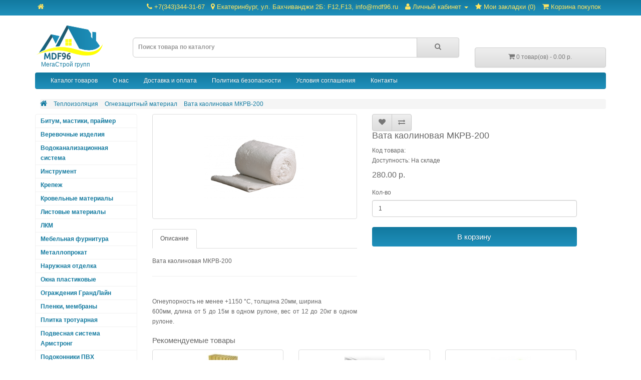

--- FILE ---
content_type: text/html; charset=utf-8
request_url: https://mdf96.ru/teploizolyaciya/ognezashchitnyy-material/vata-kaolinovaya-mkrv-200.html
body_size: 8209
content:
<!DOCTYPE html>
<!--[if IE]><![endif]-->
<!--[if IE 8 ]><html dir="ltr" lang="ru" class="ie8"><![endif]-->
<!--[if IE 9 ]><html dir="ltr" lang="ru" class="ie9"><![endif]-->
<!--[if (gt IE 9)|!(IE)]><!-->
<html dir="ltr" lang="ru">
<!--<![endif]-->
<head>
<meta charset="UTF-8" />
<meta name="viewport" content="width=device-width, initial-scale=1">
<meta http-equiv="X-UA-Compatible" content="IE=edge">
<title>Купить Вата каолиновая МКРВ-200 в Екатеринбурге</title>
<base href="https://mdf96.ru/" />

                  
<meta name="description" content="Мы предлагаем купить Вата каолиновая МКРВ-200 в Екатеринбурге" />
<meta name="keywords" content= "купить, Вата, каолиновая, МКРВ-200, Екатеринбурге" />
<meta property="og:title" content="Купить Вата каолиновая МКРВ-200 в Екатеринбурге" />
<meta property="og:type" content="website" />
<meta property="og:url" content="https://mdf96.ru/teploizolyaciya/ognezashchitnyy-material/vata-kaolinovaya-mkrv-200.html" />
<meta property="og:image" content="https://mdf96.ru/image/cache/import_files/b6/b6cf1560cbdb11ec876cfa163e46cb35_5cf0c9c2e5f011ee8a68fa163e46cb35-200x200.png" />
<meta property="og:site_name" content="MDF96 - Продажа строительных материалов, оборудования и инструментов в Екатеринбурге" />
<script src="catalog/view/javascript/jquery/jquery-2.1.1.min.js" type="text/javascript"></script>
<link href="catalog/view/javascript/bootstrap/css/bootstrap.min.css" rel="stylesheet" media="screen" />
<link href="catalog/view/javascript/bootstrap/css/bootstrap_col_15.css" rel="stylesheet" media="screen" />
<script src="catalog/view/javascript/bootstrap/js/bootstrap.min.js" type="text/javascript"></script>
<link href="catalog/view/javascript/font-awesome/css/font-awesome.min.css" rel="stylesheet" type="text/css" />
<link href="catalog/view/theme/default/stylesheet/stylesheet.css" rel="stylesheet">
<link href="catalog/view/javascript/jquery/magnific/magnific-popup.css" type="text/css" rel="stylesheet" media="screen" />
<link href="catalog/view/javascript/jquery/datetimepicker/bootstrap-datetimepicker.min.css" type="text/css" rel="stylesheet" media="screen" />
<script src="catalog/view/javascript/common.js" type="text/javascript"></script>
<link href="https://mdf96.ru/teploizolyaciya/ognezashchitnyy-material/vata-kaolinovaya-mkrv-200.html" rel="canonical" />
<link href="https://mdf96.ru/image/catalog/system/favicon.png" rel="icon" />
<script src="catalog/view/javascript/jquery/magnific/jquery.magnific-popup.min.js" type="text/javascript"></script>
<script src="catalog/view/javascript/jquery/datetimepicker/moment.js" type="text/javascript"></script>
<script src="catalog/view/javascript/jquery/datetimepicker/locale/ru-ru.js" type="text/javascript"></script>
<script src="catalog/view/javascript/jquery/datetimepicker/bootstrap-datetimepicker.min.js" type="text/javascript"></script>

				            
</head>
<body class="product-product-762">
<nav id="top">
  <div class="container">
    <div id="top-links" class="nav pull-left">
	  <a href="https://mdf96.ru/"><i class="fa fa-home"></i></a>
    </div>
    <div id="top-links" class="nav pull-right">
      <ul class="list-inline">
        <li><a title="Екатеринбург, ул. Бахчиванджи 2Б,павильоны:  F12,F13, info@mdf96.ru "href="https://mdf96.ru/contact-us/"><i class="fa fa-phone"></i> +7(343)344-31-67  <span class="hidden-xs hidden-sm hidden-md"> &nbsp;&nbsp;<i class="fa fa-map-marker"></i> Екатеринбург, ул. Бахчиванджи 2Б: F12,F13, info@mdf96.ru </span></a></li>
        <li class="dropdown"><a href="https://mdf96.ru/my-account/" title="Личный кабинет" class="dropdown-toggle" data-toggle="dropdown"><i class="fa fa-user"></i> <span class="hidden-xs hidden-sm hidden-md">Личный кабинет</span> <span class="caret"></span></a>
          <ul class="dropdown-menu dropdown-menu-right">
                        <li><a href="https://mdf96.ru/create-account/">Регистрация</a></li>
            <li><a href="https://mdf96.ru/login/">Авторизация</a></li>
                      </ul>
        </li>
        <li><a href="https://mdf96.ru/wishlist/" id="wishlist-total" title="Мои закладки (0)"><i class="fa fa-star"></i> <span class="hidden-xs hidden-sm hidden-md">Мои закладки (0)</span></a></li>
        <li><a href="https://mdf96.ru/shopping-cart/" title="Корзина покупок"><i class="fa fa-shopping-cart"></i> <span class="hidden-xs hidden-sm hidden-md">Корзина покупок</span></a></li>
      </ul>
    </div>
  </div>
</nav>
<header>
  <div class="container">
    <div class="row">
      <div class="col-sm-2">
        <div id="logo">
                                    <a href="https://mdf96.ru/"><img src="https://mdf96.ru/image/catalog/system/logo.png" title="MDF96 - Продажа строительных материалов, оборудования и инструментов в Екатеринбурге" alt="MDF96 - Продажа строительных материалов, оборудования и инструментов в Екатеринбурге" class="img-responsive" />&nbsp;&nbsp;&nbsp;&nbsp;МегаСтрой групп</a>
                              </div>   
      </div> 
	   <span class="ticker-1"><!--АКЦИЯ утеплитель ЭКОВЕР от 1333 руб/куб.89222222406</span>--!>
      <div class="col-sm-7"><div id="search" class="input-group">
  <input type="text" name="search" value="" placeholder="Поиск товара по каталогу" class="form-control input-lg" />
  <span class="input-group-btn">
    <button type="button" class="btn btn-default btn-lg"><i class="fa fa-search"></i></button>
  </span>
</div>      </div>
      <div class="col-sm-3"><div id="cart" class="btn-group btn-block">
  <button type="button" data-toggle="dropdown" data-loading-text="Загрузка..." class="btn btn-block btn-lg btn-default dropdown-toggle"><i class="fa fa-shopping-cart"></i> <span id="cart-total">0 товар(ов) - 0.00 р.</span></button>
  <ul class="dropdown-menu pull-right">
        <li>
      <p class="text-center">В корзине пусто!</p>
    </li>
      </ul>
</div>
</div>
    </div>
  </div>
</header>
<div class="container">
  <nav id="menu" class="navbar">
    <div class="navbar-header"><span id="category" class="visible-xs">Навигация</span>
      <button type="button" class="btn btn-navbar navbar-toggle" data-toggle="collapse" data-target=".navbar-ex1-collapse"><i class="fa fa-bars"></i></button>
    </div>
    <div class="collapse navbar-collapse navbar-ex1-collapse">
	 <ul class="nav navbar-nav">
	  <li><a href="">Каталог товаров</a></li>
                          <li><a href="https://mdf96.ru/o-nas.html">О нас</a></li>
                    <li><a href="https://mdf96.ru/dostavka-i-oplata.html">Доставка и оплата</a></li>
                    <li><a href="https://mdf96.ru/politika-bezopasnosti.html">Политика безопасности</a></li>
                    <li><a href="https://mdf96.ru/usloviya-soglasheniya.html">Условия соглашения</a></li>
                <li><a href="contact-us">Контакты</a></li>
	  </ul>
   </div>
  </nav>
</div><div class="container">
  <ul class="breadcrumb">
        <li><a href="https://mdf96.ru/"><i class="fa fa-home"></i></a></li>
        <li><a href="https://mdf96.ru/teploizolyaciya/">Теплоизоляция</a></li>
        <li><a href="https://mdf96.ru/teploizolyaciya/ognezashchitnyy-material/">Огнезащитный материал</a></li>
        <li><a href="https://mdf96.ru/teploizolyaciya/ognezashchitnyy-material/vata-kaolinovaya-mkrv-200.html">Вата каолиновая МКРВ-200</a></li>
      </ul>
  <div class="row"><aside id="column-left" class="col15-xs-3 hidden-xs">
    <div class="list-group">
      <a href="https://mdf96.ru/bitum-mastiki-praymer/" class="list-group-item">Битум, мастики, праймер</a>
        <a href="https://mdf96.ru/verevochnye-izdeliya/" class="list-group-item">Веревочные изделия</a>
        <a href="https://mdf96.ru/vodokanalizacionnaya-sistema/" class="list-group-item">Водоканализационная система</a>
        <a href="https://mdf96.ru/instrument/" class="list-group-item">Инструмент</a>
        <a href="https://mdf96.ru/krepezh/" class="list-group-item">Крепеж</a>
        <a href="https://mdf96.ru/krovelnye-materialy/" class="list-group-item">Кровельные материалы</a>
        <a href="https://mdf96.ru/listovye-materialy/" class="list-group-item">Листовые материалы</a>
        <a href="https://mdf96.ru/lkm/" class="list-group-item">ЛКМ</a>
        <a href="https://mdf96.ru/mebelnaya-furnitura/" class="list-group-item">Мебельная фурнитура</a>
        <a href="https://mdf96.ru/metalloprokat/" class="list-group-item">Металлопрокат</a>
        <a href="https://mdf96.ru/naruzhnaya-otdelka/" class="list-group-item">Наружная отделка</a>
        <a href="https://mdf96.ru/okna-plastikovye/" class="list-group-item">Окна пластиковые</a>
        <a href="https://mdf96.ru/ograzhdeniya-grandlayn/" class="list-group-item">Ограждения ГрандЛайн</a>
        <a href="https://mdf96.ru/plenki-membrany/" class="list-group-item">Пленки, мембраны</a>
        <a href="https://mdf96.ru/plitka-trotuarnaya/" class="list-group-item">Плитка тротуарная</a>
        <a href="https://mdf96.ru/podvesnaya-sistema-armstrong/" class="list-group-item">Подвесная система Армстронг</a>
        <a href="https://mdf96.ru/index.php?route=product/category&amp;path=1" class="list-group-item">Подоконники ПВХ</a>
        <a href="https://mdf96.ru/propitki-po-derevu/" class="list-group-item">Пропитки по дереву</a>
        <a href="https://mdf96.ru/profil-montazhnyy-i-komplektuyushchie/" class="list-group-item">Профиль монтажный и комплектующие</a>
        <a href="https://mdf96.ru/rashodnye-materialy-osnastka/" class="list-group-item">Расходные материалы, оснастка</a>
        <a href="https://mdf96.ru/stenovye-materialy/" class="list-group-item">Стеновые материалы</a>
        <a href="https://mdf96.ru/svai/" class="list-group-item">Сваи</a>
        <a href="https://mdf96.ru/setki/" class="list-group-item">Сетки</a>
        <a href="https://mdf96.ru/sadovyy-inventar/" class="list-group-item">Садовый инвентарь</a>
        <a href="https://mdf96.ru/soputstvuyushchie-tovary/" class="list-group-item">Сопутствующие товары</a>
        <a href="https://mdf96.ru/sredstva-individualnoy-zashchity/" class="list-group-item">Средства индивидуальной защиты</a>
        <a href="https://mdf96.ru/stroitelnye-vedra-emkosti/" class="list-group-item">Строительные ведра, емкости</a>
        <a href="https://mdf96.ru/stroitelnye-smesi/" class="list-group-item">Строительные смеси</a>
        <a href="https://mdf96.ru/teplicyparniki-i-komplektuyushchie/" class="list-group-item">Теплицы,парники и комплектующие</a>
        <a href="https://mdf96.ru/teploizolyaciya/" class="list-group-item active">Теплоизоляция</a>
        <a href="https://mdf96.ru/teploizolyaciya/mineralnyy-uteplitel/" class="list-group-item">&nbsp;&nbsp;&nbsp;- Минеральный утеплитель</a>
        <a href="https://mdf96.ru/teploizolyaciya/ognezashchitnyy-material/" class="list-group-item active">&nbsp;&nbsp;&nbsp;- Огнезащитный материал</a>
        <a href="https://mdf96.ru/teploizolyaciya/mezhvencovyy-uteplitel/" class="list-group-item">&nbsp;&nbsp;&nbsp;- Межвенцовый утеплитель</a>
        <a href="https://mdf96.ru/teploizolyaciya/uteplitel-dlya-trub/" class="list-group-item">&nbsp;&nbsp;&nbsp;- Утеплитель для труб</a>
        <a href="https://mdf96.ru/teploizolyaciya/penopolistirol/" class="list-group-item">&nbsp;&nbsp;&nbsp;- Пенополистирол</a>
        <a href="https://mdf96.ru/teploizolyaciya/bazaltovaya-teploizolyaciya/" class="list-group-item">&nbsp;&nbsp;&nbsp;- Базальтовая теплоизоляция</a>
              <a href="https://mdf96.ru/terrasnaya-doska-artdeco/" class="list-group-item">Террасная доска ARTDECO</a>
        <a href="https://mdf96.ru/shtaketnik/" class="list-group-item">Штакетник</a>
    </div>
  </aside>
                <div id="content" class="col-sm-9">      <div class="row">
                                <div class="col-sm-6">
                    <ul class="thumbnails">
                        <li><a class="thumbnail" href="https://mdf96.ru/image/cache/import_files/b6/b6cf1560cbdb11ec876cfa163e46cb35_5cf0c9c2e5f011ee8a68fa163e46cb35-500x500.png" title="Вата каолиновая МКРВ-200"><img src="https://mdf96.ru/image/cache/import_files/b6/b6cf1560cbdb11ec876cfa163e46cb35_5cf0c9c2e5f011ee8a68fa163e46cb35-200x200.png" title="Вата каолиновая МКРВ-200" alt="Вата каолиновая МКРВ-200" /></a></li>
                                  </ul>
                    <ul class="nav nav-tabs">
            <li class="active"><a href="#tab-description" data-toggle="tab">Описание</a></li>
                                  </ul>
          <div class="tab-content">
            <div class="tab-pane active" id="tab-description">Вата каолиновая МКРВ-200<br /><hr><br />Огнеупорность не менее +1150 °С, толщина 20мм, ширина <br />600мм, длина от 5 до 15м в одном рулоне, вес от 12 до 20кг в одном рулоне.</div>
                                  </div>
        </div>
                                <div class="col-sm-6">
          <div class="btn-group">
            <button type="button" data-toggle="tooltip" class="btn btn-default" title="В закладки" onclick="wishlist.add('762');"><i class="fa fa-heart"></i></button>
            <button type="button" data-toggle="tooltip" class="btn btn-default" title="В сравнение" onclick="compare.add('762');"><i class="fa fa-exchange"></i></button>
          </div>
          <h1>Вата каолиновая МКРВ-200</h1>
          <ul class="list-unstyled">
                        <li>Код товара: </li>
                        <li>Доступность: На складе</li>
          </ul>
                    <ul class="list-unstyled">
                        <li>
              <h2>280.00 р.</h2>
            </li>
                                                          </ul>
                    <div id="product">
                                    <div class="form-group">
              <label class="control-label" for="input-quantity">Кол-во</label>
              <input type="text" name="quantity" value="1" size="2" id="input-quantity" class="form-control" />
              <input type="hidden" name="product_id" value="762" />
              <br />
              <button type="button" id="button-cart" data-loading-text="Загрузка..." class="btn btn-primary btn-lg btn-block">В корзину</button>

									
            </div>
                      </div>
                  </div>
      </div>
            <h3>Рекомендуемые товары</h3>
      <div class="row">
                                                <div class="col-xs-6 col-md-4">
          <div class="product-thumb transition">
            <div class="image"><a href="https://mdf96.ru/teploizolyaciya/bazaltovaya-teploizolyaciya/izba-p-50-standart-100mm1000600-1up6sht036m336m2.html"><img src="https://mdf96.ru/image/cache/import_files/d7/d7444812cbd911ec876cfa163e46cb35_bf2312d2d77611ed9190fa163e46cb35-80x80.jpeg" alt="Изба П-50 стандарт 100мм*1000*600 1уп=6шт=0,36м3=3,6м2" title="Изба П-50 стандарт 100мм*1000*600 1уп=6шт=0,36м3=3,6м2" class="img-responsive" /></a></div>
            <div class="caption">
              <h4><a href="https://mdf96.ru/teploizolyaciya/bazaltovaya-teploizolyaciya/izba-p-50-standart-100mm1000600-1up6sht036m336m2.html">Изба П-50 стандарт 100мм*1000*600 1уп=6шт=0,36м3=3,6м2</a></h4>
              <p>Изба П-50 стандарт 100мм*1000*600 1уп=6шт=0,36м3=3,6м2..</p>
                                          <p class="price">
                                2 350.00 р.                                              </p>
                          </div>
            <div class="button-group">
              <button type="button" onclick="cart.add('724', '1');"><span class="hidden-xs hidden-sm hidden-md">В корзину</span> <i class="fa fa-shopping-cart"></i></button>
              <button type="button" data-toggle="tooltip" title="В закладки" onclick="wishlist.add('724');"><i class="fa fa-heart"></i></button>
              <button type="button" data-toggle="tooltip" title="В сравнение" onclick="compare.add('724');"><i class="fa fa-exchange"></i></button>
            </div>
				          </div>
        </div>
                                                        <div class="col-xs-6 col-md-4">
          <div class="product-thumb transition">
            <div class="image"><a href="https://mdf96.ru/teploizolyaciya/penopolistirol/penoplast-pps10-9010002000-1list018m32m2.html"><img src="https://mdf96.ru/image/cache/import_files/45/45be06c8cbdc11ec876cfa163e46cb35_d0f0159cff9311ed8449fa163e46cb35-80x80.jpg" alt="Пенопласт ППС10 90*1000*2000 (1лист=0,18м3=2м2)" title="Пенопласт ППС10 90*1000*2000 (1лист=0,18м3=2м2)" class="img-responsive" /></a></div>
            <div class="caption">
              <h4><a href="https://mdf96.ru/teploizolyaciya/penopolistirol/penoplast-pps10-9010002000-1list018m32m2.html">Пенопласт ППС10 90*1000*2000 (1лист=0,18м3=2м2)</a></h4>
              <p>Пенопласт ППС10 90*1000*2000 (1лист=0,18м3=2м2)..</p>
                                          <p class="price">
                                546.00 р.                                              </p>
                          </div>
            <div class="button-group">
              <button type="button" onclick="cart.add('765', '1');"><span class="hidden-xs hidden-sm hidden-md">В корзину</span> <i class="fa fa-shopping-cart"></i></button>
              <button type="button" data-toggle="tooltip" title="В закладки" onclick="wishlist.add('765');"><i class="fa fa-heart"></i></button>
              <button type="button" data-toggle="tooltip" title="В сравнение" onclick="compare.add('765');"><i class="fa fa-exchange"></i></button>
            </div>
				          </div>
        </div>
                                                        <div class="col-xs-6 col-md-4">
          <div class="product-thumb transition">
            <div class="image"><a href="https://mdf96.ru/teploizolyaciya/bazaltovaya-teploizolyaciya/ekover-p-80-vent-fasad-1001000600-1up024m324m2.html"><img src="https://mdf96.ru/image/cache/import_files/d9/d912bbd8cbd911ec876cfa163e46cb35_aa141386f31511ed9d13fa163e46cb35-80x80.jpeg" alt="Эковер П-80 Вент-Фасад 100*1000*600 1уп=0,24м3=2,4м2" title="Эковер П-80 Вент-Фасад 100*1000*600 1уп=0,24м3=2,4м2" class="img-responsive" /></a></div>
            <div class="caption">
              <h4><a href="https://mdf96.ru/teploizolyaciya/bazaltovaya-teploizolyaciya/ekover-p-80-vent-fasad-1001000600-1up024m324m2.html">Эковер П-80 Вент-Фасад 100*1000*600 1уп=0,24м3=2,4м2</a></h4>
              <p>Эковер П-80 Вент-Фасад 100*1000*600 1уп=0,24м3=2,4м2..</p>
                                          <p class="price">
                                3 100.00 р.                                              </p>
                          </div>
            <div class="button-group">
              <button type="button" onclick="cart.add('742', '1');"><span class="hidden-xs hidden-sm hidden-md">В корзину</span> <i class="fa fa-shopping-cart"></i></button>
              <button type="button" data-toggle="tooltip" title="В закладки" onclick="wishlist.add('742');"><i class="fa fa-heart"></i></button>
              <button type="button" data-toggle="tooltip" title="В сравнение" onclick="compare.add('742');"><i class="fa fa-exchange"></i></button>
            </div>
				          </div>
        </div>
                <div class="clearfix visible-md"></div>
                                                        <div class="col-xs-6 col-md-4">
          <div class="product-thumb transition">
            <div class="image"><a href="https://mdf96.ru/teploizolyaciya/bazaltovaya-teploizolyaciya/izba-p-135-fasad-100mm1000600-1up012m312m2.html"><img src="https://mdf96.ru/image/cache/import_files/d6/d6a8addacbd911ec876cfa163e46cb35_07fb4bdcd77711ed9190fa163e46cb35-80x80.jpeg" alt="Изба П-135 фасад 100мм*1000*600 1уп=0,12м3=1,2м2" title="Изба П-135 фасад 100мм*1000*600 1уп=0,12м3=1,2м2" class="img-responsive" /></a></div>
            <div class="caption">
              <h4><a href="https://mdf96.ru/teploizolyaciya/bazaltovaya-teploizolyaciya/izba-p-135-fasad-100mm1000600-1up012m312m2.html">Изба П-135 фасад 100мм*1000*600 1уп=0,12м3=1,2м2</a></h4>
              <p>Изба П-135 фасад 100мм*1000*600 1уп=0,12м3=1,2м2..</p>
                                          <p class="price">
                                2 100.00 р.                                              </p>
                          </div>
            <div class="button-group">
              <button type="button" onclick="cart.add('719', '1');"><span class="hidden-xs hidden-sm hidden-md">В корзину</span> <i class="fa fa-shopping-cart"></i></button>
              <button type="button" data-toggle="tooltip" title="В закладки" onclick="wishlist.add('719');"><i class="fa fa-heart"></i></button>
              <button type="button" data-toggle="tooltip" title="В сравнение" onclick="compare.add('719');"><i class="fa fa-exchange"></i></button>
            </div>
				          </div>
        </div>
                <div class="clearfix visible-md"></div>
                                                        <div class="col-xs-6 col-md-4">
          <div class="product-thumb transition">
            <div class="image"><a href="https://mdf96.ru/teploizolyaciya/uteplitel-dlya-trub/skorlupa-penoplast-dlya-truby-d165mm.html"><img src="https://mdf96.ru/image/cache/import_files/b3/b3cb7c46daae11ec8e37fa163e46cb35_21287c2cf63711ed9ee4fa163e46cb35-80x80.jpg" alt="Скорлупа пенопласт для трубы D=165мм" title="Скорлупа пенопласт для трубы D=165мм" class="img-responsive" /></a></div>
            <div class="caption">
              <h4><a href="https://mdf96.ru/teploizolyaciya/uteplitel-dlya-trub/skorlupa-penoplast-dlya-truby-d165mm.html">Скорлупа пенопласт для трубы D=165мм</a></h4>
              <p>Скорлупа пенопласт для трубы D=165мм..</p>
                                          <p class="price">
                                580.00 р.                                              </p>
                          </div>
            <div class="button-group">
              <button type="button" onclick="cart.add('986', '1');"><span class="hidden-xs hidden-sm hidden-md">В корзину</span> <i class="fa fa-shopping-cart"></i></button>
              <button type="button" data-toggle="tooltip" title="В закладки" onclick="wishlist.add('986');"><i class="fa fa-heart"></i></button>
              <button type="button" data-toggle="tooltip" title="В сравнение" onclick="compare.add('986');"><i class="fa fa-exchange"></i></button>
            </div>
				          </div>
        </div>
                                                        <div class="col-xs-6 col-md-4">
          <div class="product-thumb transition">
            <div class="image"><a href="https://mdf96.ru/teploizolyaciya/mezhvencovyy-uteplitel/djut-12sm20m-tolshchina-8-10mm.html"><img src="https://mdf96.ru/image/cache/import_files/b1/b1741a30cbda11ec876cfa163e46cb35_64393942daa911ed82affa163e46cb35-80x80.jpg" alt="Джут 12см*20м толщина 8мм" title="Джут 12см*20м толщина 8мм" class="img-responsive" /></a></div>
            <div class="caption">
              <h4><a href="https://mdf96.ru/teploizolyaciya/mezhvencovyy-uteplitel/djut-12sm20m-tolshchina-8-10mm.html">Джут 12см*20м толщина 8мм</a></h4>
              <p>Джут 12см*20м толщина 8мм..</p>
                                          <p class="price">
                                325.00 р.                                              </p>
                          </div>
            <div class="button-group">
              <button type="button" onclick="cart.add('746', '1');"><span class="hidden-xs hidden-sm hidden-md">В корзину</span> <i class="fa fa-shopping-cart"></i></button>
              <button type="button" data-toggle="tooltip" title="В закладки" onclick="wishlist.add('746');"><i class="fa fa-heart"></i></button>
              <button type="button" data-toggle="tooltip" title="В сравнение" onclick="compare.add('746');"><i class="fa fa-exchange"></i></button>
            </div>
				          </div>
        </div>
                <div class="clearfix visible-md"></div>
                              </div>
                  </div>
    </div>
</div>
<script type="text/javascript"><!--
$('select[name=\'recurring_id\'], input[name="quantity"]').change(function(){
	$.ajax({
		url: 'index.php?route=product/product/getRecurringDescription',
		type: 'post',
		data: $('input[name=\'product_id\'], input[name=\'quantity\'], select[name=\'recurring_id\']'),
		dataType: 'json',
		beforeSend: function() {
			$('#recurring-description').html('');
		},
		success: function(json) {
			$('.alert, .text-danger').remove();

			if (json['success']) {
				$('#recurring-description').html(json['success']);
			}
		}
	});
});
//--></script>
<script type="text/javascript"><!--
$('#button-cart').on('click', function() {
	$.ajax({
		url: 'index.php?route=checkout/cart/add',
		type: 'post',
		data: $('#product input[type=\'text\'], #product input[type=\'hidden\'], #product input[type=\'radio\']:checked, #product input[type=\'checkbox\']:checked, #product select, #product textarea'),
		dataType: 'json',
		beforeSend: function() {
			$('#button-cart').button('loading');
		},
		complete: function() {
			$('#button-cart').button('reset');
		},
		success: function(json) {
			$('.alert, .text-danger').remove();
			$('.form-group').removeClass('has-error');

			if (json['error']) {
				if (json['error']['option']) {
					for (i in json['error']['option']) {
						var element = $('#input-option' + i.replace('_', '-'));

						if (element.parent().hasClass('input-group')) {
							element.parent().after('<div class="text-danger">' + json['error']['option'][i] + '</div>');
						} else {
							element.after('<div class="text-danger">' + json['error']['option'][i] + '</div>');
						}
					}
				}

				if (json['error']['recurring']) {
					$('select[name=\'recurring_id\']').after('<div class="text-danger">' + json['error']['recurring'] + '</div>');
				}

				// Highlight any found errors
				$('.text-danger').parent().addClass('has-error');
			}

			if (json['success']) {
				$('.breadcrumb').after('<div class="alert alert-success">' + json['success'] + '<button type="button" class="close" data-dismiss="alert">&times;</button></div>');

				$('#cart > button').html('<span id="cart-total"><i class="fa fa-shopping-cart"></i> ' + json['total'] + '</span>');

				$('html, body').animate({ scrollTop: 0 }, 'slow');

				$('#cart > ul').load('index.php?route=common/cart/info ul li');
			}
		},
        error: function(xhr, ajaxOptions, thrownError) {
            alert(thrownError + "\r\n" + xhr.statusText + "\r\n" + xhr.responseText);
        }
	});
});
//--></script>
<script type="text/javascript"><!--
$('.date').datetimepicker({
	pickTime: false
});

$('.datetime').datetimepicker({
	pickDate: true,
	pickTime: true
});

$('.time').datetimepicker({
	pickDate: false
});

$('button[id^=\'button-upload\']').on('click', function() {
	var node = this;

	$('#form-upload').remove();

	$('body').prepend('<form enctype="multipart/form-data" id="form-upload" style="display: none;"><input type="file" name="file" /></form>');

	$('#form-upload input[name=\'file\']').trigger('click');

	if (typeof timer != 'undefined') {
    	clearInterval(timer);
	}

	timer = setInterval(function() {
		if ($('#form-upload input[name=\'file\']').val() != '') {
			clearInterval(timer);

			$.ajax({
				url: 'index.php?route=tool/upload',
				type: 'post',
				dataType: 'json',
				data: new FormData($('#form-upload')[0]),
				cache: false,
				contentType: false,
				processData: false,
				beforeSend: function() {
					$(node).button('loading');
				},
				complete: function() {
					$(node).button('reset');
				},
				success: function(json) {
					$('.text-danger').remove();

					if (json['error']) {
						$(node).parent().find('input').after('<div class="text-danger">' + json['error'] + '</div>');
					}

					if (json['success']) {
						alert(json['success']);

						$(node).parent().find('input').val(json['code']);
					}
				},
				error: function(xhr, ajaxOptions, thrownError) {
					alert(thrownError + "\r\n" + xhr.statusText + "\r\n" + xhr.responseText);
				}
			});
		}
	}, 500);
});
//--></script>
<script type="text/javascript"><!--
$('#review').delegate('.pagination a', 'click', function(e) {
    e.preventDefault();

    $('#review').fadeOut('slow');

    $('#review').load(this.href);

    $('#review').fadeIn('slow');
});

$('#review').load('index.php?route=product/product/review&product_id=762');

$('#button-review').on('click', function() {
	$.ajax({
		url: 'index.php?route=product/product/write&product_id=762',
		type: 'post',
		dataType: 'json',
		data: $("#form-review").serialize(),
		beforeSend: function() {
			$('#button-review').button('loading');
		},
		complete: function() {
			$('#button-review').button('reset');
		},
		success: function(json) {
			$('.alert-success, .alert-danger').remove();

			if (json['error']) {
				$('#review').after('<div class="alert alert-danger"><i class="fa fa-exclamation-circle"></i> ' + json['error'] + '</div>');
			}

			if (json['success']) {
				$('#review').after('<div class="alert alert-success"><i class="fa fa-check-circle"></i> ' + json['success'] + '</div>');

				$('input[name=\'name\']').val('');
				$('textarea[name=\'text\']').val('');
				$('input[name=\'rating\']:checked').prop('checked', false);
			}
		}
	});
    grecaptcha.reset();
});

$(document).ready(function() {
	$('.thumbnails').magnificPopup({
		type:'image',
		delegate: 'a',
		gallery: {
			enabled:true
		}
	});
});

$(document).ready(function() {
	var hash = window.location.hash;
	if (hash) {
		var hashpart = hash.split('#');
		var  vals = hashpart[1].split('-');
		for (i=0; i<vals.length; i++) {
			$('div.options').find('select option[value="'+vals[i]+'"]').attr('selected', true).trigger('select');
			$('div.options').find('input[type="radio"][value="'+vals[i]+'"]').attr('checked', true).trigger('click');
		}
	}
})
//--></script>
<footer>
  <div class="container">
    <div class="row">
            <div class="col15-sm-3">
        <h5>Информация</h5>
        <ul class="list-unstyled">
                    <li><a href="https://mdf96.ru/o-nas.html">О нас</a></li>
                    <li><a href="https://mdf96.ru/dostavka-i-oplata.html">Доставка и оплата</a></li>
                    <li><a href="https://mdf96.ru/politika-bezopasnosti.html">Политика безопасности</a></li>
                    <li><a href="https://mdf96.ru/usloviya-soglasheniya.html">Условия соглашения</a></li>
                  </ul>
      </div>
            <div class="col15-sm-3">
        <h5>Служба поддержки</h5>
        <ul class="list-unstyled">
		<li><a href="https://mdf96.ru/contact-us/">Связаться с нами</a></li>
        <li><a href="https://mdf96.ru/sitemap/">Карта сайта</a></li>
        </ul>
      </div>
      <div class="col15-sm-3">
        <h5>Дополнительно</h5>
        <ul class="list-unstyled">
          <li><a href="https://mdf96.ru/brands/">Производители</a></li>
          <li><a href="https://mdf96.ru/index.php?route=account/voucher">Подарочные сертификаты</a></li>
          <!--li><a href="https://mdf96.ru/affiliates/">Партнёры</a></li--!>
          <li><a href="https://mdf96.ru/specials/">Товары со скидкой</a></li>
        </ul>
      </div>
      <div class="col15-sm-3">
        <h5>Как нас найти</h5>
        <p><script type="text/javascript" charset="utf-8" async src="https://api-maps.yandex.ru/services/constructor/1.0/js/?um=constructor%3Afa23f2dde4ee08abb6b50bb7837a296dc6ea6f74ee44dd1cc117203281714cf5&amp;width=250&amp;height=100&amp;lang=ru_RU&amp;scroll=true"></script></p>

      </div>
      <div class="col15-sm-3 norightspace">
                     <!--h5>Наши контакты</h5--!> 
	ООО "МДФ-96" <br />
ул.Бахчиванджи 2Б <br />
павильоны <br />
 F12 F13 <br />
info@mdf96.ru <br />
+7(343)344-31-67 
    </div>
    </div>
    <hr>
    <div id="powered">
		<div id="powered_l">MDF96 - Продажа строительных материалов, оборудования и инструментов в Екатеринбурге &copy; 2026</div>
	</div>
  </div>
</footer>
<script>
  (function(i,s,o,g,r,a,m){i['GoogleAnalyticsObject']=r;i[r]=i[r]||function(){
  (i[r].q=i[r].q||[]).push(arguments)},i[r].l=1*new Date();a=s.createElement(o),
  m=s.getElementsByTagName(o)[0];a.async=1;a.src=g;m.parentNode.insertBefore(a,m)
  })(window,document,'script','https://www.google-analytics.com/analytics.js','ga');

  ga('create', 'UA-86529309-1', 'auto');
  ga('send', 'pageview');

</script>
	<!-- Yandex.Metrika counter -->
<script type="text/javascript">
    (function (d, w, c) {
        (w[c] = w[c] || []).push(function() {
            try {
                w.yaCounter40554585 = new Ya.Metrika({
                    id:40554585,
                    clickmap:true,
                    trackLinks:true,
                    accurateTrackBounce:true,
                    webvisor:true
                });
            } catch(e) { }
        });

        var n = d.getElementsByTagName("script")[0],
            s = d.createElement("script"),
            f = function () { n.parentNode.insertBefore(s, n); };
        s.type = "text/javascript";
        s.async = true;
        s.src = "https://mc.yandex.ru/metrika/watch.js";

        if (w.opera == "[object Opera]") {
            d.addEventListener("DOMContentLoaded", f, false);
        } else { f(); }
    })(document, window, "yandex_metrika_callbacks");
</script>
<noscript><div><img src="https://mc.yandex.ru/watch/40554585" style="position:absolute; left:-9999px;" alt="" /></div></noscript>
<!-- /Yandex.Metrika counter -->

							
</body>
<script type="text/javascript">   
(function(){
        function getDeviceWidth()
          {
            var deviceWidth = window.orientation == 0 ? window.screen.width : window.screen.height;
            if (navigator.userAgent.indexOf('Android') >= 0 && window.devicePixelRatio)
              deviceWidth = deviceWidth / window.devicePixelRatio;
 
            return deviceWidth;
          }
        function getDeviceHeight()
          {
            var deviceHeight = window.orientation == 90 ? window.screen.height : window.screen.width;
            if (navigator.userAgent.indexOf('Android') >= 0 && window.devicePixelRatio)
              deviceHeight = deviceHeight / window.devicePixelRatio;
 
            return deviceHeight;
          }
        
 
          var deviceWidth = getDeviceWidth();
          var deviceHeight = getDeviceHeight();
          
          var minWidth = 1170;
                      
            if (window.orientation == 0 || window.orientation == 180)
             {
               if (window.innerHeight<minWidth) {
               var scal=window.innerHeight/minWidth;}else{
                 var scal=1.0;
               };
              document.write('<meta name="viewport" content="width=' + minWidth + ',initial-scale ='+ scal +'" >');
             } else  
             {
               var scal=window.innerWidth/minWidth;
               document.write('<meta name="viewport" content="width=' + minWidth + ',initial-scale ='+ scal +'" >');
             };
        
        
        
        }());
		</script>
</html>


--- FILE ---
content_type: text/css
request_url: https://mdf96.ru/catalog/view/javascript/bootstrap/css/bootstrap_col_15.css
body_size: 1574
content:
.col15-xs-1, .col15-sm-1, .col15-md-1, .col15-lg-1, .col15-xs-2, .col15-sm-2, .col15-md-2, .col15-lg-2, .col15-xs-3, .col15-sm-3, .col15-md-3, .col15-lg-3, .col15-xs-4, .col15-sm-4, .col15-md-4, .col15-lg-4, .col15-xs-5, .col15-sm-5, .col15-md-5, .col15-lg-5, .col15-xs-6, .col15-sm-6, .col15-md-6, .col15-lg-6, .col15-xs-7, .col15-sm-7, .col15-md-7, .col15-lg-7, .col15-xs-8, .col15-sm-8, .col15-md-8, .col15-lg-8, .col15-xs-9, .col15-sm-9, .col15-md-9, .col15-lg-9, .col15-xs-10, .col15-sm-10, .col15-md-10, .col15-lg-10, .col15-xs-11, .col15-sm-11, .col15-md-11, .col15-lg-11, .col15-xs-12, .col15-sm-12, .col15-md-12, .col15-lg-12, .col15-xs-13, .col15-sm-13, .col15-md-13, .col15-lg-13, .col15-xs-14, .col15-sm-14, .col15-md-14, .col15-lg-14, .col15-xs-15, .col15-sm-15, .col15-md-15, .col15-lg-15 {
  position: relative;
  min-height: 1px;
  padding-left: 15px;
  padding-right: 15px;
}
.col15-xs-1, .col15-xs-2, .col15-xs-3, .col15-xs-4, .col15-xs-5, .col15-xs-6, .col15-xs-7, .col15-xs-8, .col15-xs-9, .col15-xs-10, .col15-xs-11, .col15-xs-12, .col15-xs-13, .col15-xs-14, .col15-xs-15 {
  float: left;
}
.col15-xs-15 {
  width: 100%;
}
.col15-xs-14 {
  width: 93.33333333%;
}
.col15-xs-13 {
  width: 86.66666667%;
}
.col15-xs-12 {
  width: 80%;
}
.col15-xs-11 {
  width: 73.33333333%;
}
.col15-xs-10 {
  width: 66.66666667%;
}
.col15-xs-9 {
  width: 60%;
}
.col15-xs-8 {
  width: 53.33333333%;
}
.col15-xs-7 {
  width: 46.66666667%;
}
.col15-xs-6 {
  width: 40%;
}
.col15-xs-5 {
  width: 33.33333333%;
}
.col15-xs-4 {
  width: 26.66666667%;
}
.col15-xs-3 {
  width: 20%;
}
.col15-xs-2 {
  width: 13.33333333%;
}
.col15-xs-1 {
  width: 6.66666667%;
}
.col15-xs-pull-15 {
  right: 100%;
}
.col15-xs-pull-14 {
  right: 93.33333333%;
}
.col15-xs-pull-13 {
  right: 86.66666667%;
}
.col15-xs-pull-12 {
  right: 80%;
}
.col15-xs-pull-11 {
  right: 73.33333333%;
}
.col15-xs-pull-10 {
  right: 66.66666667%;
}
.col15-xs-pull-9 {
  right: 60%;
}
.col15-xs-pull-8 {
  right: 53.33333333%;
}
.col15-xs-pull-7 {
  right: 46.66666667%;
}
.col15-xs-pull-6 {
  right: 40%;
}
.col15-xs-pull-5 {
  right: 33.33333333%;
}
.col15-xs-pull-4 {
  right: 26.66666667%;
}
.col15-xs-pull-3 {
  right: 20%;
}
.col15-xs-pull-2 {
  right: 13.33333333%;
}
.col15-xs-pull-1 {
  right: 6.66666667%;
}
.col15-xs-pull-0 {
  right: 0%;
}
.col15-xs-push-15 {
  left: 100%;
}
.col15-xs-push-14 {
  left: 93.33333333%;
}
.col15-xs-push-13 {
  left: 86.66666667%;
}
.col15-xs-push-12 {
  left: 80%;
}
.col15-xs-push-11 {
  left: 73.33333333%;
}
.col15-xs-push-10 {
  left: 66.66666667%;
}
.col15-xs-push-9 {
  left: 60%;
}
.col15-xs-push-8 {
  left: 53.33333333%;
}
.col15-xs-push-7 {
  left: 46.66666667%;
}
.col15-xs-push-6 {
  left: 40%;
}
.col15-xs-push-5 {
  left: 33.33333333%;
}
.col15-xs-push-4 {
  left: 26.66666667%;
}
.col15-xs-push-3 {
  left: 20%;
}
.col15-xs-push-2 {
  left: 13.33333333%;
}
.col15-xs-push-1 {
  left: 6.66666667%;
}
.col15-xs-push-0 {
  left: 0%;
}
.col15-xs-offset-15 {
  margin-left: 100%;
}
.col15-xs-offset-14 {
  margin-left: 93.33333333%;
}
.col15-xs-offset-13 {
  margin-left: 86.66666667%;
}
.col15-xs-offset-12 {
  margin-left: 80%;
}
.col15-xs-offset-11 {
  margin-left: 73.33333333%;
}
.col15-xs-offset-10 {
  margin-left: 66.66666667%;
}
.col15-xs-offset-9 {
  margin-left: 60%;
}
.col15-xs-offset-8 {
  margin-left: 53.33333333%;
}
.col15-xs-offset-7 {
  margin-left: 46.66666667%;
}
.col15-xs-offset-6 {
  margin-left: 40%;
}
.col15-xs-offset-5 {
  margin-left: 33.33333333%;
}
.col15-xs-offset-4 {
  margin-left: 26.66666667%;
}
.col15-xs-offset-3 {
  margin-left: 20%;
}
.col15-xs-offset-2 {
  margin-left: 13.33333333%;
}
.col15-xs-offset-1 {
  margin-left: 6.66666667%;
}
.col15-xs-offset-0 {
  margin-left: 0%;
}
@media (min-width: 768px) {
  .col15-sm-1, .col15-sm-2, .col15-sm-3, .col15-sm-4, .col15-sm-5, .col15-sm-6, .col15-sm-7, .col15-sm-8, .col15-sm-9, .col15-sm-10, .col15-sm-11, .col15-sm-12, .col15-sm-13, .col15-sm-14, .col15-sm-15 {
    float: left;
  }
  .col15-sm-15 {
    width: 100%;
  }
  .col15-sm-14 {
    width: 93.33333333%;
  }
  .col15-sm-13 {
    width: 86.66666667%;
  }
  .col15-sm-12 {
    width: 80%;
  }
  .col15-sm-11 {
    width: 73.33333333%;
  }
  .col15-sm-10 {
    width: 66.66666667%;
  }
  .col15-sm-9 {
    width: 60%;
  }
  .col15-sm-8 {
    width: 53.33333333%;
  }
  .col15-sm-7 {
    width: 46.66666667%;
  }
  .col15-sm-6 {
    width: 40%;
  }
  .col15-sm-5 {
    width: 33.33333333%;
  }
  .col15-sm-4 {
    width: 26.66666667%;
  }
  .col15-sm-3 {
    width: 20%;
  }
  .col15-sm-2 {
    width: 13.33333333%;
  }
  .col15-sm-1 {
    width: 6.66666667%;
  }
  .col15-sm-pull-15 {
    right: 100%;
  }
  .col15-sm-pull-14 {
    right: 93.33333333%;
  }
  .col15-sm-pull-13 {
    right: 86.66666667%;
  }
  .col15-sm-pull-12 {
    right: 80%;
  }
  .col15-sm-pull-11 {
    right: 73.33333333%;
  }
  .col15-sm-pull-10 {
    right: 66.66666667%;
  }
  .col15-sm-pull-9 {
    right: 60%;
  }
  .col15-sm-pull-8 {
    right: 53.33333333%;
  }
  .col15-sm-pull-7 {
    right: 46.66666667%;
  }
  .col15-sm-pull-6 {
    right: 40%;
  }
  .col15-sm-pull-5 {
    right: 33.33333333%;
  }
  .col15-sm-pull-4 {
    right: 26.66666667%;
  }
  .col15-sm-pull-3 {
    right: 20%;
  }
  .col15-sm-pull-2 {
    right: 13.33333333%;
  }
  .col15-sm-pull-1 {
    right: 6.66666667%;
  }
  .col15-sm-pull-0 {
    right: 0%;
  }
  .col15-sm-push-15 {
    left: 100%;
  }
  .col15-sm-push-14 {
    left: 93.33333333%;
  }
  .col15-sm-push-13 {
    left: 86.66666667%;
  }
  .col15-sm-push-12 {
    left: 80%;
  }
  .col15-sm-push-11 {
    left: 73.33333333%;
  }
  .col15-sm-push-10 {
    left: 66.66666667%;
  }
  .col15-sm-push-9 {
    left: 60%;
  }
  .col15-sm-push-8 {
    left: 53.33333333%;
  }
  .col15-sm-push-7 {
    left: 46.66666667%;
  }
  .col15-sm-push-6 {
    left: 40%;
  }
  .col15-sm-push-5 {
    left: 33.33333333%;
  }
  .col15-sm-push-4 {
    left: 26.66666667%;
  }
  .col15-sm-push-3 {
    left: 20%;
  }
  .col15-sm-push-2 {
    left: 13.33333333%;
  }
  .col15-sm-push-1 {
    left: 6.66666667%;
  }
  .col15-sm-push-0 {
    left: 0%;
  }
  .col15-sm-offset-15 {
    margin-left: 100%;
  }
  .col15-sm-offset-14 {
    margin-left: 93.33333333%;
  }
  .col15-sm-offset-13 {
    margin-left: 86.66666667%;
  }
  .col15-sm-offset-12 {
    margin-left: 80%;
  }
  .col15-sm-offset-11 {
    margin-left: 73.33333333%;
  }
  .col15-sm-offset-10 {
    margin-left: 66.66666667%;
  }
  .col15-sm-offset-9 {
    margin-left: 60%;
  }
  .col15-sm-offset-8 {
    margin-left: 53.33333333%;
  }
  .col15-sm-offset-7 {
    margin-left: 46.66666667%;
  }
  .col15-sm-offset-6 {
    margin-left: 40%;
  }
  .col15-sm-offset-5 {
    margin-left: 33.33333333%;
  }
  .col15-sm-offset-4 {
    margin-left: 26.66666667%;
  }
  .col15-sm-offset-3 {
    margin-left: 20%;
  }
  .col15-sm-offset-2 {
    margin-left: 13.33333333%;
  }
  .col15-sm-offset-1 {
    margin-left: 6.66666667%;
  }
  .col15-sm-offset-0 {
    margin-left: 0%;
  }
}
@media (min-width: 992px) {
  .col15-md-1, .col15-md-2, .col15-md-3, .col15-md-4, .col15-md-5, .col15-md-6, .col15-md-7, .col15-md-8, .col15-md-9, .col15-md-10, .col15-md-11, .col15-md-12, .col15-md-13, .col15-md-14, .col15-md-15 {
    float: left;
  }
  .col15-md-15 {
    width: 100%;
  }
  .col15-md-14 {
    width: 93.33333333%;
  }
  .col15-md-13 {
    width: 86.66666667%;
  }
  .col15-md-12 {
    width: 80%;
  }
  .col15-md-11 {
    width: 73.33333333%;
  }
  .col15-md-10 {
    width: 66.66666667%;
  }
  .col15-md-9 {
    width: 60%;
  }
  .col15-md-8 {
    width: 53.33333333%;
  }
  .col15-md-7 {
    width: 46.66666667%;
  }
  .col15-md-6 {
    width: 40%;
  }
  .col15-md-5 {
    width: 33.33333333%;
  }
  .col15-md-4 {
    width: 26.66666667%;
  }
  .col15-md-3 {
    width: 20%;
  }
  .col15-md-2 {
    width: 13.33333333%;
  }
  .col15-md-1 {
    width: 6.66666667%;
  }
  .col15-md-pull-15 {
    right: 100%;
  }
  .col15-md-pull-14 {
    right: 93.33333333%;
  }
  .col15-md-pull-13 {
    right: 86.66666667%;
  }
  .col15-md-pull-12 {
    right: 80%;
  }
  .col15-md-pull-11 {
    right: 73.33333333%;
  }
  .col15-md-pull-10 {
    right: 66.66666667%;
  }
  .col15-md-pull-9 {
    right: 60%;
  }
  .col15-md-pull-8 {
    right: 53.33333333%;
  }
  .col15-md-pull-7 {
    right: 46.66666667%;
  }
  .col15-md-pull-6 {
    right: 40%;
  }
  .col15-md-pull-5 {
    right: 33.33333333%;
  }
  .col15-md-pull-4 {
    right: 26.66666667%;
  }
  .col15-md-pull-3 {
    right: 20%;
  }
  .col15-md-pull-2 {
    right: 13.33333333%;
  }
  .col15-md-pull-1 {
    right: 6.66666667%;
  }
  .col15-md-pull-0 {
    right: 0%;
  }
  .col15-md-push-15 {
    left: 100%;
  }
  .col15-md-push-14 {
    left: 93.33333333%;
  }
  .col15-md-push-13 {
    left: 86.66666667%;
  }
  .col15-md-push-12 {
    left: 80%;
  }
  .col15-md-push-11 {
    left: 73.33333333%;
  }
  .col15-md-push-10 {
    left: 66.66666667%;
  }
  .col15-md-push-9 {
    left: 60%;
  }
  .col15-md-push-8 {
    left: 53.33333333%;
  }
  .col15-md-push-7 {
    left: 46.66666667%;
  }
  .col15-md-push-6 {
    left: 40%;
  }
  .col15-md-push-5 {
    left: 33.33333333%;
  }
  .col15-md-push-4 {
    left: 26.66666667%;
  }
  .col15-md-push-3 {
    left: 20%;
  }
  .col15-md-push-2 {
    left: 13.33333333%;
  }
  .col15-md-push-1 {
    left: 6.66666667%;
  }
  .col15-md-push-0 {
    left: 0%;
  }
  .col15-md-offset-15 {
    margin-left: 100%;
  }
  .col15-md-offset-14 {
    margin-left: 93.33333333%;
  }
  .col15-md-offset-13 {
    margin-left: 86.66666667%;
  }
  .col15-md-offset-12 {
    margin-left: 80%;
  }
  .col15-md-offset-11 {
    margin-left: 73.33333333%;
  }
  .col15-md-offset-10 {
    margin-left: 66.66666667%;
  }
  .col15-md-offset-9 {
    margin-left: 60%;
  }
  .col15-md-offset-8 {
    margin-left: 53.33333333%;
  }
  .col15-md-offset-7 {
    margin-left: 46.66666667%;
  }
  .col15-md-offset-6 {
    margin-left: 40%;
  }
  .col15-md-offset-5 {
    margin-left: 33.33333333%;
  }
  .col15-md-offset-4 {
    margin-left: 26.66666667%;
  }
  .col15-md-offset-3 {
    margin-left: 20%;
  }
  .col15-md-offset-2 {
    margin-left: 13.33333333%;
  }
  .col15-md-offset-1 {
    margin-left: 6.66666667%;
  }
  .col15-md-offset-0 {
    margin-left: 0%;
  }
}
@media (min-width: 1200px) {
  .col15-lg-1, .col15-lg-2, .col15-lg-3, .col15-lg-4, .col15-lg-5, .col15-lg-6, .col15-lg-7, .col15-lg-8, .col15-lg-9, .col15-lg-10, .col15-lg-11, .col15-lg-12, .col15-lg-13, .col15-lg-14, .col15-lg-15 {
    float: left;
  }
  .col15-lg-15 {
    width: 100%;
  }
  .col15-lg-14 {
    width: 93.33333333%;
  }
  .col15-lg-13 {
    width: 86.66666667%;
  }
  .col15-lg-12 {
    width: 80%;
  }
  .col15-lg-11 {
    width: 73.33333333%;
  }
  .col15-lg-10 {
    width: 66.66666667%;
  }
  .col15-lg-9 {
    width: 60%;
  }
  .col15-lg-8 {
    width: 53.33333333%;
  }
  .col15-lg-7 {
    width: 46.66666667%;
  }
  .col15-lg-6 {
    width: 40%;
  }
  .col15-lg-5 {
    width: 33.33333333%;
  }
  .col15-lg-4 {
    width: 26.66666667%;
  }
  .col15-lg-3 {
    width: 20%;
  }
  .col15-lg-2 {
    width: 13.33333333%;
  }
  .col15-lg-1 {
    width: 6.66666667%;
  }
  .col15-lg-pull-15 {
    right: 100%;
  }
  .col15-lg-pull-14 {
    right: 93.33333333%;
  }
  .col15-lg-pull-13 {
    right: 86.66666667%;
  }
  .col15-lg-pull-12 {
    right: 80%;
  }
  .col15-lg-pull-11 {
    right: 73.33333333%;
  }
  .col15-lg-pull-10 {
    right: 66.66666667%;
  }
  .col15-lg-pull-9 {
    right: 60%;
  }
  .col15-lg-pull-8 {
    right: 53.33333333%;
  }
  .col15-lg-pull-7 {
    right: 46.66666667%;
  }
  .col15-lg-pull-6 {
    right: 40%;
  }
  .col15-lg-pull-5 {
    right: 33.33333333%;
  }
  .col15-lg-pull-4 {
    right: 26.66666667%;
  }
  .col15-lg-pull-3 {
    right: 20%;
  }
  .col15-lg-pull-2 {
    right: 13.33333333%;
  }
  .col15-lg-pull-1 {
    right: 6.66666667%;
  }
  .col15-lg-pull-0 {
    right: 0%;
  }
  .col15-lg-push-15 {
    left: 100%;
  }
  .col15-lg-push-14 {
    left: 93.33333333%;
  }
  .col15-lg-push-13 {
    left: 86.66666667%;
  }
  .col15-lg-push-12 {
    left: 80%;
  }
  .col15-lg-push-11 {
    left: 73.33333333%;
  }
  .col15-lg-push-10 {
    left: 66.66666667%;
  }
  .col15-lg-push-9 {
    left: 60%;
  }
  .col15-lg-push-8 {
    left: 53.33333333%;
  }
  .col15-lg-push-7 {
    left: 46.66666667%;
  }
  .col15-lg-push-6 {
    left: 40%;
  }
  .col15-lg-push-5 {
    left: 33.33333333%;
  }
  .col15-lg-push-4 {
    left: 26.66666667%;
  }
  .col15-lg-push-3 {
    left: 20%;
  }
  .col15-lg-push-2 {
    left: 13.33333333%;
  }
  .col15-lg-push-1 {
    left: 6.66666667%;
  }
  .col15-lg-push-0 {
    left: 0%;
  }
  .col15-lg-offset-15 {
    margin-left: 100%;
  }
  .col15-lg-offset-14 {
    margin-left: 93.33333333%;
  }
  .col15-lg-offset-13 {
    margin-left: 86.66666667%;
  }
  .col15-lg-offset-12 {
    margin-left: 80%;
  }
  .col15-lg-offset-11 {
    margin-left: 73.33333333%;
  }
  .col15-lg-offset-10 {
    margin-left: 66.66666667%;
  }
  .col15-lg-offset-9 {
    margin-left: 60%;
  }
  .col15-lg-offset-8 {
    margin-left: 53.33333333%;
  }
  .col15-lg-offset-7 {
    margin-left: 46.66666667%;
  }
  .col15-lg-offset-6 {
    margin-left: 40%;
  }
  .col15-lg-offset-5 {
    margin-left: 33.33333333%;
  }
  .col15-lg-offset-4 {
    margin-left: 26.66666667%;
  }
  .col15-lg-offset-3 {
    margin-left: 20%;
  }
  .col15-lg-offset-2 {
    margin-left: 13.33333333%;
  }
  .col15-lg-offset-1 {
    margin-left: 6.66666667%;
  }
  .col15-lg-offset-0 {
    margin-left: 0%;
  }
}

--- FILE ---
content_type: text/plain
request_url: https://www.google-analytics.com/j/collect?v=1&_v=j102&a=982398119&t=pageview&_s=1&dl=https%3A%2F%2Fmdf96.ru%2Fteploizolyaciya%2Fognezashchitnyy-material%2Fvata-kaolinovaya-mkrv-200.html&ul=en-us%40posix&dt=%D0%9A%D1%83%D0%BF%D0%B8%D1%82%D1%8C%20%D0%92%D0%B0%D1%82%D0%B0%20%D0%BA%D0%B0%D0%BE%D0%BB%D0%B8%D0%BD%D0%BE%D0%B2%D0%B0%D1%8F%20%D0%9C%D0%9A%D0%A0%D0%92-200%20%D0%B2%20%D0%95%D0%BA%D0%B0%D1%82%D0%B5%D1%80%D0%B8%D0%BD%D0%B1%D1%83%D1%80%D0%B3%D0%B5&sr=1280x720&vp=1280x720&_u=IEBAAEABAAAAACAAI~&jid=2028482142&gjid=1293091358&cid=167945359.1769543058&tid=UA-86529309-1&_gid=1662100444.1769543058&_r=1&_slc=1&z=1485084448
body_size: -448
content:
2,cG-X58PRB3FTC